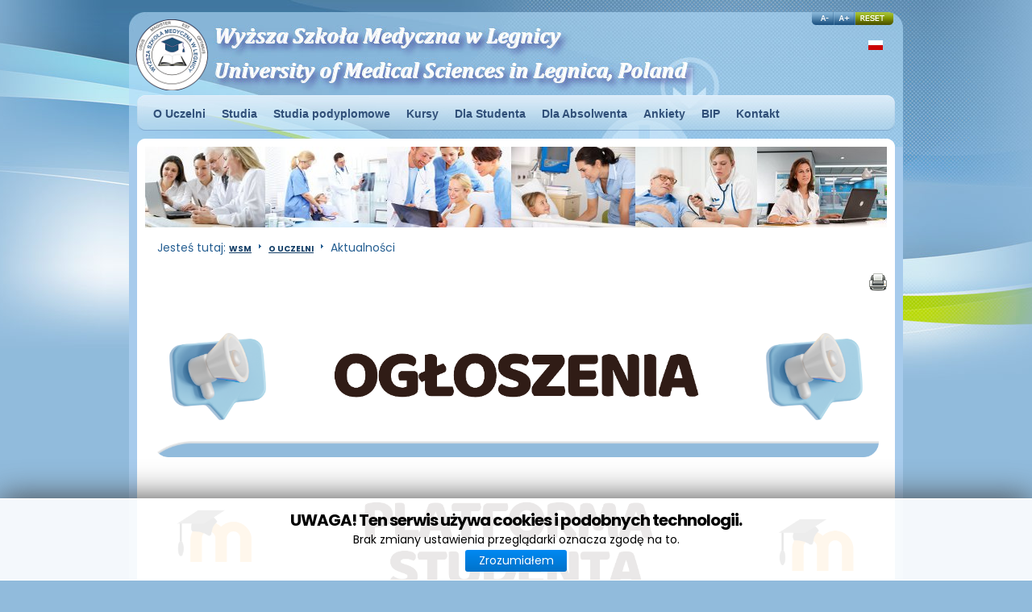

--- FILE ---
content_type: text/html; charset=utf-8
request_url: https://www.wsmlegnica.pl/index.php/pl/
body_size: 7650
content:
<!DOCTYPE html PUBLIC "-//W3C//DTD XHTML 1.0 Transitional//EN" 
"http://www.w3.org/TR/xhtml1/DTD/xhtml1-transitional.dtd">
<html xmlns="http://www.w3.org/1999/xhtml" xml:lang="pl-pl" lang="pl-pl" >
<head>
<script>window.dataLayer = window.dataLayer || [];</script>
<!-- Google Tag Manager JS V.1.0.2 from Tools for Joomla -->
<script>(function(w,d,s,l,i){w[l]=w[l]||[];w[l].push({'gtm.start':
new Date().getTime(),event:'gtm.js'});var f=d.getElementsByTagName(s)[0],
j=d.createElement(s),dl=l!='dataLayer'?'&l='+l:'';j.async=true;j.src=
'//www.googletagmanager.com/gtm.js?id='+i+dl;f.parentNode.insertBefore(j,f);
})(window,document,'script','dataLayer','GTM-W45B2QT');</script>
<!-- End Google Tag Manager JS -->
  <base href="https://www.wsmlegnica.pl/index.php/pl/" />
  <meta http-equiv="content-type" content="text/html; charset=utf-8" />
  <meta name="keywords" content="pielęgniarstwo, pielegniarstwo, podyplomowe, legnica, medyczna, Wyższa Szkoła Medyczna Legnica, WSM Legnica, studia medyczne Legnica, uczelnia medyczna w Legnicy, rekrutacja studia medyczne, studia pielęgniarstwo Legnica, kierunki medyczne Legnica, uczelnie wyższe Legnica, pielęgniarstwo studia licencjackie Legnica, fizjoterapia studia podyplomowe, kursy medyczne Legnica, studia podyplomowe medycyna, jak zostać pielęgniarką w Legnicy, rekrutacja na pielęgniarstwo WSM, jak wyglądają studia pielęgniarskie, praca po pielęgniarstwie, wymagania na studia medyczne, opłaty za studia WSM Legnica, akademiki Legnica dla studentów medycyny, uczelnia Legnica, studia medyczne w Legnicy, szkoła medyczna okolice Legnicy, kierunki studiów Legnica, aktualności WSM Legnica, konferencje medyczne Legnica, dni otwarte WSM Legnica, rekrutacja WSM Legnica 2025, komunikacja bez przemocy studia podyplomowe Legnica, NVC studia podyplomowe Legnica, szkolenia NVC dla profesjonalistów medycznych, komunikacja w medycynie studia podyplomowe, empatyczna komunikacja w ochronie zdrowia, rozwój osobisty w medycynie NVC, mediacje w opiece zdrowotnej studia, komunikacja z pacjentem studia podyplomowe, zarządzanie w pielęgniarstwie studia podyplomowe Legnica, zarządzanie placówką medyczną pielęgniarstwo, przywództwo w pielęgniarstwie studia, organizacja pracy pielęgniarek studia podyplomowe, prawo medyczne dla pielęgniarek podyplomowe, finanse w ochronie zdrowia pielęgniarstwo, studia dla kadry zarządzającej pielęgniarstwem, rozwój zawodowy pielęgniarek zarządzanie, kierownik pielęgniarek studia, zarządzanie zespołem pielęgniarskim, zarządzanie jakością w pielęgniarstwie, studia podyplomowe dla pielęgniarek Legnica, studia pielęgniarskie dolny śląsk, pielęgniarstwo dolnośląskie" />
  <meta name="author" content="Administrator - Dominik" />
  <meta name="description" content="Pielęgniarstwo II stopnia, studia podyplomowe. Zapisz się już dziś na studia magisterskie lub studia podyplomowe - Wyższa Szkoła Medyczna w Legnicy" />
  <meta name="generator" content="Joomla! - Open Source Content Management" />
  <title>Aktualności - Wyższa Szkoła Medyczna</title>
  <link href="/templates/corporateimpact2/favicon.ico" rel="shortcut icon" type="image/vnd.microsoft.icon" />
  <link rel="stylesheet" href="/plugins/content/jw_allvideos/jw_allvideos/tmpl/Framed/css/template.css?v=6.0.0" type="text/css" />
  <link rel="stylesheet" href="/plugins/system/jcemediabox/css/jcemediabox.min.css?87b1719bbcd27eb2ca97cda46db10a5e" type="text/css" />
  <link rel="stylesheet" href="/modules/mod_cookiesaccept/screen.css" type="text/css" />
  <link rel="stylesheet" href="/media/mod_languages/css/template.css" type="text/css" />
  <script src="/media/system/js/mootools-core.js" type="text/javascript"></script>
  <script src="/media/system/js/core.js" type="text/javascript"></script>
  <script src="/media/system/js/caption.js" type="text/javascript"></script>
  <script src="/plugins/content/jw_allvideos/jw_allvideos/includes/js/behaviour.js?v=6.0.0" type="text/javascript"></script>
  <script src="https://code.jquery.com/jquery-1.12.4.min.js" type="text/javascript"></script>
  <script src="/plugins/system/jcemediabox/js/jcemediabox.min.js?16feab5ace2aba14604ab9053f620055" type="text/javascript"></script>
  <script src="/media/system/js/mootools-more.js" type="text/javascript"></script>
  <script src="http://code.jquery.com/jquery-latest.min.js" type="text/javascript"></script>
  <script type="text/javascript">
window.addEvent('load', function() {
				new JCaption('img.caption');
			});jQuery.noConflict();jQuery(document).on("ready",function(){WFMediaBox.init({"base":"\/","theme":"shadow","mediafallback":0,"mediaselector":"audio,video","width":"","height":"","legacy":0,"lightbox":0,"shadowbox":0,"icons":1,"overlay":1,"overlayopacity":0.8,"overlaycolor":"#000000","fadespeed":500,"scalespeed":500,"hideobjects":0,"scrolling":"fixed","close":2,"labels":{"close":"Close","next":"Next","previous":"Previous","cancel":"Cancel","numbers_count":"{{current}} of {{total}}"}});});
  </script>

<link href="/templates/corporateimpact2/css/template_css.css" rel="stylesheet" type="text/css" media="all" />
<!--[if lte IE 6]>
<script defer type="text/javascript" src="/templates/corporateimpact2/js/pngfix.js"></script>
<link href="/templates/corporateimpact2/css/ie6.css" type="text/css" />
<![endif]-->
<!--[if lte IE 7]>
<script type="text/javascript">
iehover = function() {
  var sfEls = document.getElementById("menu").getElementsByTagName("li");
  for (var i=0; i<sfEls.length; i++) {
    sfEls[i].onmouseover=function() {
      this.className+=" iehover";
    }
    sfEls[i].onmouseout=function() {
      this.className=this.className.replace(new RegExp(" iehover\\b"), "");
    }
  }
}
if (window.attachEvent) window.attachEvent("onload", iehover);
</script>
<![endif]--> 
  
<!-- Kod dla ie - kolorowanie tabel, Rafał -->

<script type="text/javascript">
$('#wsm tbody tr:odd').css({'background':'#cacaca'});
$('#wsm tbody tr:even').css({'background':'#ffffff'});
</script>  
  
  
  

<script type="text/javascript" src="/templates/corporateimpact2/js/_class.noobSlide.packed.js"></script>
<script type="text/javascript">
window.addEvent('domready',function(){
  var hsNB = new noobSlide({
    box: $('boxnb'), 
    items: $$('#boxnb h3'), 
    size: 558,
    autoPlay: true, 
    addButtons: {previous: $('prevnb'), next: $('nextnb') }
  });
  hsNB.walk(0)
});
</script>

<style type="text/css">
#col-right { float: right; }
#col-left { float: left; }
</style>
  <meta name="facebook-domain-verification" content="h4gs73srifg99rq3m0lon1g9iiy7hq" />
<link rel="preconnect" href="https://fonts.googleapis.com">
<link rel="preconnect" href="https://fonts.gstatic.com" crossorigin>
<link href="https://fonts.googleapis.com/css2?family=Poppins:ital,wght@0,100;0,200;0,300;0,400;0,500;0,600;0,700;0,800;0,900;1,100;1,200;1,300;1,400;1,500;1,600;1,700;1,800;1,900&display=swap" rel="stylesheet">
<meta name="viewport" content="width=device-width, initial-scale=1.0">
</head>
<body class="f-default">
<!-- Google Tag Manager iframe V.1.0.2 from Tools for Joomla -->
<noscript><iframe src='//www.googletagmanager.com/ns.html?id=GTM-W45B2QT'
height='0' width='0' style='display:none;visibility:hidden'></iframe></noscript>
<!-- End Google Tag Manager iframe -->
<div class="background_1">
  
  <div id="top-wrapper">
    <div id="top">
      <div id="top-handler">
                              <h1><a href="/"> </a></h1>
                                    <h2> </h2>
                <a href="https://www.wsmlegnica.pl">
        <img src="/templates/corporateimpact2/images/logo.png" id="logo" alt="logo WSM" title=" " border="0" />
        </a>
        
                <div id="f_tools">
          <div id="buttons">
            <a href="/index.php/pl/?fontstyle=f-larger" title="Increase Size" id="plus"><img src="/templates/corporateimpact2/images/fonttools_big.gif" alt="Increase Size" title="Zwiększ czcionkę" border="0"/></a>
            <a href="/index.php/pl/?fontstyle=f-smaller" title="Decrease size" id="minus"><img src="/templates/corporateimpact2/images/fonttools_small.gif" alt="Decrease Size" title="Zmniejsz czcionkę" border="0" /></a>
            <a href="/index.php/pl/?fontstyle=f-default" title="Reset font to default" id="reset"><img src="/templates/corporateimpact2/images/fonttools_reset.gif" alt="Reset font to default" title="Resetuj rozmiar czcionki" border="0" /></a>
          </div>
        </div>
        
                <div id="search"><div class="mod-languages">

	<ul class="lang-inline">
						<li class="lang-active" dir="ltr">
			<a href="/index.php/pl/">
							<img src="/media/mod_languages/images/pl.gif" alt="pl" title="pl" />						</a>
			</li>
				</ul>

</div>
</div>
              </div>
            <div id="menu">
        <!--googleoff: all-->
<div id="ca_banner" 
    style="bottom:0px;
            ">
    <h2 style="
		">UWAGA! Ten serwis używa cookies i podobnych technologii.</h2> 
    <p style="
				">Brak zmiany ustawienia przeglądarki oznacza zgodę na to.                </p>
    <div class="accept" style="">Zrozumiałem</div>
</div>


<script type="text/javascript">
    jQuery(document).ready(function () { 
	
	function setCookie(c_name,value,exdays)
	{
		var exdate=new Date();
		exdate.setDate(exdate.getDate() + exdays);
		var c_value=escape(value) + ((exdays==null) ? "" : "; expires="+exdate.toUTCString()) + "; path=/";
		document.cookie=c_name + "=" + c_value;
	}
	
	function readCookie(name) {
		var nameEQ = name + "=";
		var ca = document.cookie.split(';');
		for(var i=0;i < ca.length;i++) {
			var c = ca[i];
			while (c.charAt(0)==' ') c = c.substring(1,c.length);
			if (c.indexOf(nameEQ) == 0) return c.substring(nameEQ.length,c.length);
			}
		return null;
	}
    
	var $ca_banner = jQuery('#ca_banner');
    var $ca_infoplus = jQuery('.infoplus.info_modal');
    var $ca_info = jQuery('#ca_info');
    var $ca_info_close = jQuery('.ca_info_close');
    var $ca_infoaccept = jQuery('.accept');
    
	var cookieaccept = readCookie('cookieaccept');
	if(!(cookieaccept == "yes")){
	
		$ca_banner.delay(1000).slideDown('fast'); 
        $ca_infoplus.click(function(){
            $ca_info.fadeIn("fast");
        });
        $ca_info_close.click(function(){
            $ca_info.fadeOut("slow");
        });
        $ca_infoaccept.click(function(){
			setCookie("cookieaccept","yes",365);
            jQuery.post('https://www.wsmlegnica.pl/index.php/pl/', 'set_cookie=1', function(){});
            $ca_banner.slideUp('slow');
            $ca_info.fadeOut("slow");
        });
       } 
    });
</script>
<!--googleon: all-->

<ul class="menu-nav" id="nav">
<li class="item-159 active deeper parent"><a href="#" ><span>O Uczelni</span></a><ul><li class="item-164 current active"><a href="/index.php/pl/" ><span>Aktualności</span></a></li><li class="item-247"><a href="/index.php/pl/o-uczelni/misja-uczelni" ><span>Misja Uczelni</span></a></li><li class="item-248"><a href="/index.php/pl/o-uczelni/historia-uczelni" ><span>Historia Uczelni</span></a></li><li class="item-249"><a href="/index.php/pl/o-uczelni/wladze-uczelni" ><span>Władze Uczelni</span></a></li><li class="item-436"><a href="/index.php/pl/o-uczelni/wladze-wydzialu" ><span>Władze Wydziału</span></a></li><li class="item-251"><a href="/index.php/pl/o-uczelni/akredytacje-pozwolenia" ><span>Akredytacje - Pozwolenia</span></a></li><li class="item-252"><a href="/index.php/pl/o-uczelni/wew-syst-zapewniania-jakosci" ><span>Wewnętrzny System Zapewniania Jakości</span></a></li><li class="item-437"><a href="/images/pliki/uczelnia/schemat organizacyjny WSM w Legnicy.docx" target="_blank" ><span>Struktura organizacyjna Uczelni</span></a></li><li class="item-438"><a href="/images/pliki/uczelnia/schemat zarządzania wydziałem pielęgniarstwa.doc" target="_blank" ><span>Schemat zarządzania Wydziałem</span></a></li><li class="item-253"><a href="/index.php/pl/o-uczelni/zarzadzenia-kanclerza" ><span>Zarządzenia Kanclerza</span></a></li><li class="item-441"><a href="/index.php/pl/o-uczelni/zarzadzenia-rektora" ><span>Zarządzenia Rektora</span></a></li><li class="item-442"><a href="/index.php/pl/o-uczelni/uchwaly-senatu" ><span>Uchwały Senatu</span></a></li><li class="item-463"><a href="/index.php/pl/o-uczelni/medale-marii-sklodowskiej-curie" ><span>Medale Marii Skłodowskiej-Curie</span></a></li><li class="item-254"><a href="/index.php/pl/o-uczelni/ciekawe-strony" ><span>Ciekawe strony</span></a></li><li class="item-255 deeper parent"><a href="#" ><span>Publikacje</span></a><ul><li class="item-256 deeper parent"><a href="/" ><span>Acta Scholae Superioris Medicinae Legn.</span></a><ul><li class="item-257"><a href="/index.php/pl/o-uczelni/publikacje/acta-scholae/acta-czasopismo" ><span>Czasopismo</span></a></li><li class="item-258"><a href="/index.php/pl/o-uczelni/publikacje/acta-scholae/acta-scholae-informacje" ><span>Informacje</span></a></li></ul></li><li class="item-259"><a href="/index.php/pl/o-uczelni/publikacje/publikacje-inne" ><span>Inne</span></a></li></ul></li><li class="item-260 deeper parent"><a href="/index.php/pl/o-uczelni/konferencje" ><span>Konferencje</span></a><ul><li class="item-261"><a href="/index.php/pl/o-uczelni/konferencje/galeria-zdjec" ><span>Konferencja - galeria zdjęć</span></a></li></ul></li><li class="item-446"><a href="/index.php/pl/o-uczelni/pracownie-galeria" ><span>Galeria zdjęć</span></a></li><li class="item-262"><a href="/index.php/pl/o-uczelni/projekty-ue" ><span>Projekty UE</span></a></li><li class="item-263"><a href="/index.php/pl/o-uczelni/regulamin-studiow" ><span>Regulamin studiów</span></a></li><li class="item-265"><a href="/index.php/pl/o-uczelni/regulamin-wlasnosci-intelektualnej" ><span>Regulamin własności intelektualnej</span></a></li><li class="item-316"><a href="/index.php/pl/o-uczelni/raporty-roczne" ><span>Raporty roczne</span></a></li><li class="item-344"><a href="/index.php/pl/o-uczelni/biuletyn-informacji-publicznej" ><span>Biuletyn Informacji Publicznej</span></a></li><li class="item-459"><a href="/index.php/pl/o-uczelni/centrum-symulacji-medycznej" ><span>Centrum Symulacji Medycznej</span></a></li></ul></li><li class="item-166 deeper parent"><a href="#" ><span>Studia</span></a><ul><li class="item-167"><a href="/index.php/pl/pielegniarstwo/studia-magisterskie" ><span>Pielęgniarstwo - studia II stopnia</span></a></li></ul></li><li class="item-173 deeper parent"><a href="#" ><span>Studia podyplomowe</span></a><ul><li class="item-343"><a href="/index.php/pl/studia-podyplomowe/zarzadzanie-w-ochronie-zdrowia" ><span>Zarządzanie w ochronie zdrowia</span></a></li><li class="item-297"><a href="/index.php/pl/studia-podyplomowe/geriatria-i-opieka-senioralna" ><span>Geriatria i opieka senioralna</span></a></li><li class="item-440"><a href="/index.php/pl/studia-podyplomowe/zarzadzanie-w-ochronie-zdrowia-2" ><span>RODO w ochronie zdrowia</span></a></li><li class="item-447"><a href="/index.php/pl/studia-podyplomowe/asystent-medyczny" ><span>Asystent medyczny</span></a></li><li class="item-444"><a href="/index.php/pl/studia-podyplomowe/specjalista-ds-zarzadzania-rehabilitacja" ><span>Specjalista ds. zarządzania rehabilitacją</span></a></li><li class="item-350"><a href="/index.php/pl/studia-podyplomowe/zarzadzanie-bhp-2-semetralne" ><span>Zarządzanie BHP - 2 semestralne</span></a></li><li class="item-349"><a href="/index.php/pl/studia-podyplomowe/zarzadzanie-bhp-3-semetralne" ><span>Zarządzanie BHP - 3 semestralne</span></a></li><li class="item-356"><a href="/index.php/pl/studia-podyplomowe/zarzadzanie-oswiata" ><span>Zarządzanie oświatą</span></a></li></ul></li><li class="item-177 deeper parent"><a href="#" ><span>Kursy</span></a><ul><li class="item-434"><a href="http://www.wsmlegnica.pl/index.php/pl/dla-studenta/ogloszenia/36-dla-studenta/ogloszenia/pielegniarstwo-magisterskie/940-ogloszenie-testowe" ><span>Kształcenie podyplomowe dla pielęgniarek</span></a></li><li class="item-202 deeper parent"><a href="#" ><span>Kursy pierwszej pomocy</span></a><ul><li class="item-203"><a href="/index.php/pl/kursy/kursy-pierwszej-pomocy/kurs-kwalifikowana-pierwsza-pomoc" ><span>Kwalifikowana Pierwsza Pomoc (66 h)</span></a></li><li class="item-204"><a href="/index.php/pl/kursy/kursy-pierwszej-pomocy/egzmian-kpp" ><span>Egzamin Kwalifikowanej Pierwszej Pomocy</span></a></li><li class="item-205"><a href="/index.php/pl/kursy/kursy-pierwszej-pomocy/pierwsza-pomoc" ><span>Pierwsza pomoc (8 h)</span></a></li><li class="item-206"><a href="/index.php/pl/kursy/kursy-pierwszej-pomocy/pierwsza-pomoc-dla-nauczyciel" ><span>Pierwsza pomoc dla nauczycieli (30 h)</span></a></li></ul></li><li class="item-462"><a href="/index.php/pl/kursy/kurs-nvc-dla-pracownikow-ochrony-zdrowia" ><span>NVC: Kurs dla pracowników ochrony zdrowia</span></a></li><li class="item-465"><a href="/index.php/pl/kursy/nvc-praktyka-wspolczucia" ><span>NVC: Praktyka współczucia</span></a></li><li class="item-460"><a href="/index.php/pl/kursy/kurs-nvc-komunikacja-empatyczna-sluzaca-wspolpracy" ><span>NVC: Komunikacja empatyczna służąca współpracy</span></a></li><li class="item-466"><a href="/index.php/pl/kursy/nvc-dla-zycia-i-pracy-jak-pozostac-w-kontakcie-w-konflikcie" ><span>NVC: Jak pozostać w kontakcie w konflikcie</span></a></li></ul></li><li class="item-178 deeper parent"><a href="#" ><span>Dla Studenta</span></a><ul><li class="item-223"><a href="/index.php/pl/dla-studenta/ogloszenia" ><span>Ogłoszenia</span></a></li><li class="item-430"><a href="https://wyzszaszkolamedycznalegnica.moodlecloud.com/" target="_blank" ><span>Platforma Studenta (Moodle)</span></a></li><li class="item-229"><a href="/index.php/pl/dla-studenta/praktyki" ><span>Praktyki - pielęgniarstwo II stopnia</span></a></li><li class="item-237 deeper parent"><a href="#" ><span>Prace dyplomowe i zaliczeniowe</span></a><ul><li class="item-240"><a href="/index.php/pl/dla-studenta/prace-dyplomowe-i-zaliczeniowe/praca-magisterska" ><span>Praca magisterska</span></a></li><li class="item-241"><a href="/index.php/pl/dla-studenta/prace-dyplomowe-i-zaliczeniowe/prace-zaliczeniowe-samoksztalcenie" ><span>Prace zaliczeniowe - samokształcenie</span></a></li></ul></li><li class="item-234"><a href="/index.php/pl/dla-studenta/stypendia" ><span>Stypendia i zapomogi</span></a></li><li class="item-228"><a href="/index.php/pl/dla-studenta/harmonogram-zajec-semestr-zimowy" ><span>Harmonogram zajęć</span></a></li><li class="item-439"><a href="/index.php/pl/dla-studenta/pelnomocnik-studentow-niepelnosprawnych" target="_blank" ><span>Pełnomocnik ds.studentów niepełnosprawnych</span></a></li><li class="item-451"><a href="/index.php/pl/dla-studenta/konferencje-zewnetrzne" ><span>Konferencje/szkolenia/kursy zewnętrzne</span></a></li><li class="item-235"><a href="https://wsmlegnica.pl/biblioteka/index.php" ><span>Centrum Informacyjno-Biblioteczne</span></a></li><li class="item-445"><a href="https://wyzszaszkolamedycznalegnica.moodle.school/course/view.php?id=143" target="_blank" ><span>Pomoc techniczna Informatyka</span></a></li><li class="item-245"><a href="/index.php/pl/dla-studenta/kodeks-etyki-studenta-wsm" ><span>Kodeks Etyki Studenta WSM</span></a></li><li class="item-346 deeper parent"><a href="#" ><span>Studenckie Koła Naukowe</span></a><ul><li class="item-347"><a href="/index.php/pl/dla-studenta/2019-02-08-14-20-26/studenckie-kolo-naukowe-pielegniarka-edukator" ><span>SKN Pielęgniarka–Edukator</span></a></li><li class="item-348"><a href="/index.php/pl/dla-studenta/2019-02-08-14-20-26/skn-medycyny-ratunkowej" ><span>SKN Medycyny Ratunkowej</span></a></li></ul></li><li class="item-293 deeper parent"><a href="#" ><span>Umowy z bibliotekami</span></a><ul><li class="item-236"><a href="/index.php/pl/dla-studenta/biblioteki/porozumienie-z-glowna-biblioteka-lekarska" ><span>Porozumienie z Główną Biblioteką Lekarską</span></a></li><li class="item-294"><a href="/index.php/pl/dla-studenta/biblioteki/epnp" ><span>ePNP</span></a></li></ul></li><li class="item-336"><a href="/index.php/pl/dla-studenta/nocleg-dla-studentow" ><span>Nocleg dla studentów</span></a></li><li class="item-435"><a href="http://www.wsmlegnica.pl/index.php/pl/dla-studenta/ogloszenia/36-dla-studenta/ogloszenia/pielegniarstwo-magisterskie/943-komisja-bioetyczna" ><span>Komisja Bioetyczna</span></a></li><li class="item-243"><a href="/index.php/pl/dla-studenta/wzory-podan" ><span>Wzory podań</span></a></li></ul></li><li class="item-322 deeper parent"><a href="#" ><span>Dla Absolwenta</span></a><ul><li class="item-323"><a href="/index.php/pl/dla-absolwentow/biuro-karier" ><span>Biuro karier</span></a></li></ul></li><li class="item-290 deeper parent"><a href="#" ><span>Ankiety</span></a><ul><li class="item-318"><a href="https://wyzszaszkolamedycznalegnica.moodlecloud.com/course/view.php?id=174" target="_blank" ><span>Ankiety dla studentów i absolwentów WSM</span></a></li><li class="item-342"><a href="/index.php/pl/ankiety/ankieta-dla-pracodawcow" ><span>Ankieta dla pracodawców</span></a></li></ul></li><li class="item-345"><a href="/index.php/pl/bip" ><span>BIP</span></a></li><li class="item-448"><a href="/index.php/pl/kontakt" ><span>Kontakt</span></a></li></ul>

      </div>
          </div>

  </div>
  
  <div id="content_background">
  
    <div id="site_wrapper">
      
              <div id="slideshow">
          <div class="mask1">
            <div id="boxnb">
              <div>
                <h3> </h3>               </div>
              <div>
                <h3> </h3>               </div>
              <div>
                <h3> </h3>               </div>
              <div>
                <h3> </h3>               </div>
            </div>
          </div>
          <p class="buttons">
            <span id="nextnb">&nbsp;</span>
            <span id="prevnb">&nbsp;</span>
          </p>
        </div>
          
      <div id="main-cols">
              <div id="col-wide">
      
          
                    <div id="newsflash">
            <div class="nfrt">
              <div class="nfrb">
                <div class="nflb">
                  		<div class="moduletable">
					
<div class="breadcrumbs">
<span class="showHere">Jesteś tutaj: </span><a href="/index.php/pl/" class="pathway">WSM</a> <img src="/templates/corporateimpact2/images/system/arrow.png" alt=""  /> <a href="#" class="pathway">O Uczelni</a> <img src="/templates/corporateimpact2/images/system/arrow.png" alt=""  /> <span>Aktualności</span></div>
		</div>
	
                </div>
              </div>
            </div>
          </div>
                    
                    <div id="main-body-bg-wide">
                      
            <div id="jcom-content">
<div id="system-message-container">
</div>
<div id="page">


<div class="content-header">



		<ul class="actions">
										<li class="print-icon">
						<a href="/index.php/pl/o-uczelni/aktualnosci?tmpl=component&amp;print=1&amp;page=" title="Drukuj" onclick="window.open(this.href,'win2','status=no,toolbar=no,scrollbars=yes,titlebar=no,menubar=no,resizable=yes,width=640,height=480,directories=no,location=no'); return false;" rel="nofollow"><img src="/templates/corporateimpact2/images/system/printButton.png" alt="Drukuj"  /></a>				</li>
				
												</ul>


	
		
		
<div class="both"><!-- --></div>
</div>

<div class="main-content-item">





<p><a href="https://www.wsmlegnica.pl/index.php/pl/dla-studenta/ogloszenia" target="_blank" rel="noopener"><img style="display: block; margin-left: auto; margin-right: auto;" src="/images/obrazy_glowna/wsm_ogloszenia3.png" alt="ogloszenia wsm" width="900" height="200" /></a></p>
<p><a href="https://wyzszaszkolamedycznalegnica.moodle.school/login/index.php" target="_blank" rel="noopener"><img style="display: block; margin-left: auto; margin-right: auto;" src="/images/obrazy_glowna/wsm_platforma3.png" alt="moodle wsm" width="900" height="200" /></a></p>
<p><a href="https://www.wsmlegnica.pl/index.php/pl/o-uczelni/centrum-symulacji-medycznej" target="_blank" rel="noopener"><img style="display: block; margin-left: auto; margin-right: auto;" src="/images/obrazy_glowna/wsm_csm3.png" alt="centrum ksztalcenia wsm" width="900" height="200" /></a></p>
<!--<p>
	<a href="https://www.wsmlegnica.pl/index.php/pl/pielegniarstwo/studia-magisterskie" target="_blank" rel="noopener"><img style="display: block; margin-left: auto; margin-right: auto;" src="/images/obrazy_glowna/rekrutacja2025a4.png" alt="rekrutacja magister pielegniarstwa wsm" width="900" height="280" /></a>
</p>
<p>
	<a href="https://www.wsmlegnica.pl/index.php/pl/studia-podyplomowe/zarzadzanie-w-ochronie-zdrowia" target="_blank" rel="noopener"><img style="display: block; margin-left: auto; margin-right: auto;" src="/images/obrazy_glowna/zwoz2025xx.png" alt="rekrutacja zarzadzanie w ochronie zdrowia wsm" width="900" height="240" /></a>
</p>
<p>
	<a href="https://www.wsmlegnica.pl/index.php/pl/studia-podyplomowe/komunikacja-empatyczna-ktora-uczy-wspolpracy" target="_blank" rel="noopener"><img style="display: block; margin-left: auto; margin-right: auto; border-radius: 20px;" src="/images/obrazy_glowna/studia_NVC_2.png" alt="rekrutacja nvc wsm" width="900" height="" /></a>
</p>
<hr />-->
<p>&nbsp;</p>
<p>

<!-- JoomlaWorks "AllVideos" Plugin (v6.0.0) starts here -->

<div class="avPlayerWrapper avVideo">
    <div style="width:850px;" class="avPlayerContainer">
        <div id="AVPlayerID_0_fc73450ed87fbb5006edbbb7671c5a26" class="avPlayerBlock">
            <iframe src="https://www.youtube.com/embed/T4XMKYnBDhc?rel=0&amp;fs=1&amp;wmode=transparent&amp;mute=1" width="850" height="550" allow="autoplay; fullscreen; encrypted-media" allowfullscreen="true" frameborder="0" scrolling="no" title="JoomlaWorks AllVideos Player"></iframe>        </div>
            </div>
</div>

<!-- JoomlaWorks "AllVideos" Plugin (v6.0.0) ends here -->

</p>


<div class="both"><!-- --></div>
	
</div>

</div>
</div>
            
          </div>
          
                    
          
          <div class="both"><!-- --></div>
          
        </div>
                <div class="both"><!-- --></div>
      </div>
      
    </div>
    
  
  </div>
  
  <div id="foo">
    <div id="footer">
      <div id="foo-text">
        Copyright © <a href="mailto: admin@wsmlegnica.pl">Wyższa Szkoła Medyczna w Legnicy 2013-2025</a> <br />
      </div>
    </div>
  </div>
  
</div>




<script>
		jQuery(window).ready(function() {
			jQuery('.teacher_link').click(function() {
				var i = jQuery(this).attr('href');
				var rel = jQuery(this).attr('rel');
				
				var offsetExtra = 0;

				if (jQuery(window).width() <= 768) { 
				  offsetExtra = 350; 
				}

				jQuery(i).trigger('click');
				
				 var target = jQuery('#'+rel); 
				var targetOffset = jQuery(target).offset().top; 

					// Animate scrolling
					jQuery('html, body').animate({
					  scrollTop: targetOffset+offsetExtra
					}, 1000); 
					
				return false;
			});
		});
		</script>
		
		

</body>
</html>

--- FILE ---
content_type: text/css
request_url: https://www.wsmlegnica.pl/plugins/content/jw_allvideos/jw_allvideos/tmpl/Framed/css/template.css?v=6.0.0
body_size: 389
content:
/**
 * @version    6.0.0
 * @package    AllVideos (plugin)
 * @author     JoomlaWorks - https://www.joomlaworks.net
 * @copyright  Copyright (c) 2006 - 2020 JoomlaWorks Ltd. All rights reserved.
 * @license    GNU/GPL license: https://www.gnu.org/copyleft/gpl.html
 */

/* General */
.avPlayerWrapper div,
.avPlayerWrapper iframe,
.avPlayerWrapper video,
.avPlayerWrapper audio {outline:0;}

.avDownloadLink {}
.avDownloadLink a,
.avDownloadLink a:link {display:block;background:#eee;padding:10px;text-align:center;font-weight:bold;font-size:12px;color:#999;text-decoration:none;}
.avDownloadLink a:hover {background:#ddd;color:#666;text-decoration:none;}

.avPlayerBlockDisabled {width:auto;height:auto;padding:20px;}
a.avDeprecated,
a.avDeprecated:link {display:block;background:#eee;padding:20px;text-align:center;font-weight:bold;font-size:16px;color:#999;text-decoration:none;}
a.avDeprecated:hover {background:#ddd;color:#666;text-decoration:none;}

/* Framed Layout */
.avPlayerWrapper {display:block;padding:0;margin:0 auto;clear:both;}
.avPlayerWrapper .avPlayerContainer {display:block;padding:0;margin:0 auto;}
.avPlayerWrapper.avVideo .avPlayerContainer {padding:16px 20px 14px;border-radius:4px;background:url(../images/allvideos_v4_bg_1000x550.jpg) repeat 50% 50%;}
.avPlayerWrapper .avPlayerContainer .avPlayerBlock {display:block;padding:0;margin:0;line-height:normal;text-align:center;}
.avPlayerWrapper .avPlayerContainer .avPlayerBlock video {background:#000;}
.avPlayerWrapper .avPlayerContainer .avPlayerBlock audio {background-color:#000;background-repeat:no-repeat;background-position:50% 50%;background-size:cover;padding:10px;}


--- FILE ---
content_type: text/css
request_url: https://www.wsmlegnica.pl/templates/corporateimpact2/css/template_css.css
body_size: 6741
content:
/* *********************** GENERAL SETTINGS     *********************** */
body {
  font-family: Poppins, sans-serif;
  color: #020D68;
  /*color: #4a5d71;*/
  background: #91bbdc;
  margin: 0px;
  padding: 0px;
  line-height: 1.5;
  height: 100%;
}

html {
  padding: 0px;
  margin: 0px;
  height: 100%;
}

body.f-smaller {
  font-size: 12px;
}

body, body.default {
  font-size: 14px;
}

body.f-larger {
  font-size: 18px;
}
body.published {
  background: #AADDFF;
}

body.mceContentBody {
  background: white;
}

body.contentpane {
  padding: 15px;
  background: #ffffff;
}
table.category {
width: 100% !important;
}

/*tabele Rafał*/
table.wsm {
width: 100%;
border-style: groove;
    border-width: 1px;
    border-color: #f5f5f5;
   border-collapse: collapse;
  padding: 5px;
}
/*
table.wsm tbody tr:nth-child(odd) {background:#EEF6F9;}
table.wsm tbody tr:nth-child(even) {background:#BCDBEF;}  
*/

table.wsm tbody tr:nth-child(odd) {background:#fff;}
table.wsm tbody tr:nth-child(even) {background:#fff;} 
/*table.wsm tbody tr:nth-child(even) {background-image: url("/images/tlo_tabela1.jpg");}*/

table.wsm tbody tr:hover {background: #F0FBFF;}

table.wsm tbody td {
  border-style: groove;
    border-width: 1px;
  border-color: #f5f5f5;
 border-collapse: collapse;
padding: 5px;
line-height: 1.8; /* dodana interlinia */
}

table.wsm thead tr {
  background-image: url("/images/tab_header3.jpg");
}
table.wsm thead td {
text-align: center;
  color: #020D68;
  font-size: 1.4em;
  padding: 5px;
  line-height: 1.8; /* dodana interlinia */
}
/*koniec tabel*/


/* CSS global reset for all browsers  */
* { padding: 0px; margin: 0px; }
/*  Global Formatting */
h1 {font: normal 24px Poppins, Arial, Helvetica, sans-serif; letter-spacing: -1px; line-height: 30px; }
h2 {font: normal 20px Poppins, Arial, Helvetica, sans-serif; letter-spacing: -1px; text-transform: none; line-height: 26px; margin: 0px}
h3 {font: normal 18px Poppins, Arial, Helvetica, sans-serif; letter-spacing: 0px; line-height: 24px; text-transform: none;}
h4 {font: bold 14px Poppins, Arial, Helvetica, sans-serif; line-height: 19px; text-transform: none; }
h5 {font: bold 12px Poppins, Arial, Helvetica, sans-serif; line-height: 18px; text-transform: none; }
h6 {font: bold 11px Poppins, Arial, Helvetica, sans-serif; line-height: 17px; text-transform: none;}
table a {color: #366692;}
a {color: #255D8F;}
/*było color: #d86600*/
a:hover {color: black; text-decoration: none;}
/*było: #bc0000*/
a.image, a.image:hover, a img  {border:0;}

/*Zmiany Rafał było:
#jcom-content ul, .newsflash ul {
  list-style: none;
}*/

.newsflash ul {
  list-style: none;
 
}

#jcom-content ul
{
 list-style-type: disc;
 list-style-position: outside; 
 padding-left: 20px;
}

#jcom-content ul.newsitems
{
padding-left: 5px;  
}

#jcom-content ul li, .newsflash ul li {
  padding: 4px 0px 4px 30px;
  background: transparent /*url(../images/checkbox.gif) no-repeat 0 4px*/;
}

#jcom-content ol, .newsflash ol {
  padding: 5px 25px;
}

fieldset {
  width: 95%;
  padding: 10px 5px 5px 5px;
  margin: 10px 0px 0px 0px;
  border: 0;
}

.both {
  clear: both;
  font-size: 1px !important;
  height: 1px !important;
  line-height: 1px !important;
  overflow: hidden;
}

input, select, label {
  vertical-align: middle;
}

p {
  padding: 5px 0px;
}

.image-left, .jicons-icons {
  float:left;
  margin:0 15px 5px 0;
}

.image-right {
  float:right;
  margin:0 0 5px 15px
}

.panel h3 {
  background: #f5f5f5;
  padding: 5px 10px !important;
  border-bottom: 1px solid #ffffff;
  font-size: 140% !important; 
}

.panel h3 a {
  text-decoration: none;
}

div.jicons-icons img {
  margin-top: 10px;
}

.pane-slider {
  padding: 7px;
}

/* *********************** END GENERAL SETTINGS *********************** */

.background_1 {
  background: transparent url(../images/background_1.jpg) no-repeat top center;
  width: 100%;
  height: 100%;
}

#content_background {
  width: 960px;
/* było width: 960px;*/
  margin: 0px auto;
  padding: 0;
  background: transparent url(../images/content-bg.gif) repeat-y top center;
}

#top-navigation {
  position: relative;
  width: 960px;
/* było width: 960px;*/
  height: 20px;
  margin: 0px auto;
  background: transparent url(../images/top-navigation_bg.jpg) no-repeat 0 0;
}

#site_wrapper {
  width: 920px;
/* było width: 920px;*/
  padding: 10px 20px 0px 20px;
/*było  padding: 10px 20px 0px 20px;*/
  text-align: left;
  margin: 0px auto;
  background: transparent url(../images/content-top-bg.gif) no-repeat top center;
}

#top #search {
  position: absolute;
  top: 35px;
  right: 20px;
  width: 235px;
  text-align: right !important;
  height: 43px;
  padding-left: 30px;
}

#search form {
  text-align: right !important;
}

#top #f_tools {
  position: absolute;
  top: 0px;
  right: 12px;
}

#f_tools a, #f_tools a img {
  text-decoration: none;
  font-size: 10px;
  padding: 0px;
  margin: 0px;
  border: 0px;
  line-height: 5px;
}

#buttons {
  position: relative;
  height: 16px;
  width: 101px;
}

#buttons #plus {
  position: absolute;
  top: 0px;
  left: 28px;
}

#buttons #minus {
  position: absolute;
  top: 0px;
  left: 0px;
}

#buttons #reset {
  position: absolute;
  top: 0px;
  left: 54px;
}

#buttons strong {
  position: absolute;
  left: 30px;
  top: 4px;
  font: bold 10px Arial, Helvetica, sans-serif;
  line-height: 11px;
  color: #cccccc;
}

#top-wrapper {
  padding: 15px 0px 0px 0px;
  margin: 0px auto;
  width: 960px;
/* było width: 960px;*/
}

#designedby {
  position: absolute;
  top: 0px;
  right: 0px;
  float: right;
}

#designedby img {
  width: 96px;
  height: 97px;
}

#top { 
  width: 960px;
/* było width: 960px;*/
  height: 157px;
  background: transparent url(../images/top-bg.jpg) no-repeat 0 0;

} 

#top-handler {
  position: relative;
  width: 960px;
/* było width: 960px;*/
  height: 103px;
}

#top-handler h1 {
  font: italic normal bold 20px/22px Arial, Helvetica, sans-serif;
  color: #ffffff;
  letter-spacing: -1px;
  text-transform: none;
  white-space: nowrap;
  position: absolute;
  top: 20px;
  left: 68px;
}

#top-handler h1 a {
  margin-left: 40px;
  text-decoration: none;
  color: #ffffff;
  font-size: 26px;
}

#top-handler h2 {
  position: absolute;
  top: 60px;
  left: 110px;
  color: #ffffff;
  letter-spacing: 0px;
  /*text-transform: uppercase;*/
  line-height: 11px;
  font: normal 20px Arial, Helvetica, sans-serif;
  padding: 0px;
  margin: 0px;
}

#top-handler #logo {
  position: absolute;
  top: 8px;
  left: 8px;
  margin-right: 15px;
}

#banner {
  text-align: center;
  padding: 18px ;
}

.separator {
  background: transparent url(../images/dots.gif) repeat-x top left;
  margin-top: 10px;
  height: 2px;
  font-size: 1px;
  line-height: 1px;
}

#top #menu {
  width: 940px;
/* było width: 940px;*/
  height: 44px;
  margin-left: 10px;
  margin-bottom: 10px;
  background: transparent url(../images/top-menu-bg.jpg) no-repeat 0 0;
}

#menu ul.menu-nav {
  list-style: none; 
  text-align: left; 
  padding: 11px 0px 0px 10px;
  display: inline;
  margin: 0px;
  float: left;
}

#menu ul.menu-nav li {
  float: left;
  font: bold 14px Arial, Helvetica, sans-serif;
  padding: 0px 0px 0px 0px;
}

#menu ul.menu-nav li a {
  color: #304f78;
  text-decoration: none;
  display: block;
}

#menu ul.menu-nav li a span {
  display: block;
  padding: 3px 10px 14px 10px;

}

#menu ul.menu-nav li a:hover {
  background: transparent url(../images/top-menu-left-tab.gif) no-repeat 0 0 !important;
  color: #ffffff;
}

#menu ul.menu-nav li a:hover span {
  padding: 3px 10px 14px 10px;
  background: transparent url(../images/top-menu-right-tab.gif) no-repeat top right;
}

#menu ul.menu-nav li ul, #menu ul.menu-nav li ul li ul {background-color: #DBEBF8; width: 310px;} /*szerokość menu rozwijanego*/

#menu ul.menu-nav li li a {
  color: #000000; 
  font-size: 12px; 
  font-weight: bold;
  width: 290px;
}
/*było: #265F92*/

#menu ul.menu-nav li ul, #menu ul.menu-nav li ul li ul {
  background-color: #DBEBF8;
  border-top: 0;
  border-bottom: 1px solid #80A7CE;
  border-left: 1px solid #80A7CE;
  border-right: 1px solid #80A7CE;
}

#menu ul.menu-nav li ul li ul {
  border-top: 1px solid #80A7CE;
}

#menu ul.menu-nav ul a, #menu ul.menu-nav ul ul a {  border-bottom: 1px solid #BFDAEB;}
#menu ul.menu-nav ul a:hover, #menu ul.menu-nav ul ul a:hover {background-color: #265F92 !important; color: #ffffff;}  

#menu ul.menu-nav li li a span, #menu ul.menu-nav li li a:hover span {
  padding: 0px;
  display: inline;
}

.menu-nav {
  list-style: none;
  padding: 0;
  height: 20px;
  margin: 0;
  position: relative;
  z-index: 10001;
  display: inline;
  font: normal 12px Arial, Helvetica, sans-serif;
}

.menu-nav li {
  position: relative;
  margin: 0;
  padding: 0;  
  list-style: none;
  background: none;
  z-index: 10001;
}

.menu-nav a {
  text-decoration: none;
  display: block;
  cursor: pointer;
  line-height: 18px;
}

#menu ul.menu-nav li a:hover, #menu ul.menu-nav li#current a { background-position: 0 0; }
#menu ul.menu-nav ul li a:hover, #menu ul.menu-nav ul li span, #menu ul.menu-nav ul li#current a, #menu ul.menu-nav ul .active a { background-image: none !important; }

.menu-nav li {
  float: left;
  padding: 0;
  background: none;
  z-index: 10001;
}

.menu-nav li li a {
  font-weight: normal;
  padding: 0 10px;
  height: 30px;
  line-height: 30px;
  text-indent: 0px;
  text-align: left;
  width: 290px !important;
  z-index: 10001;
}

.menu-nav ul a,
.menu-nav ul ul a {
  display: block;
  text-decoration: none;
  padding: 0 10px;
  width: 290px !important;
  /*było 170-270 px*/
  z-index: 10001;
}

.menu-nav li li,
.menu-nav li li li {
  padding: 0px;
  float: left;
  clear: left;
  white-space: nowrap;
  width: 290px;
  /*było 190px-290*/
  margin: 0;
}

.menu-nav li:hover,
.menu-nav li.iehover {
  left: 0;
}

.menu-nav ul a:hover,
.menu-nav ul ul a:hover {
  height: 30px;
  line-height: 30px;
  padding: 0 10px 0 10px;
  margin: 0;
  font-weight: normal;
  width: 290px;
  /*było 170-290px*/
}  

.menu-nav li ul {
  top: 33px;
  position: absolute;
  left: -999em;
  height: auto;
  margin: 0;
  padding: 5px;
  width: 290px;
  /*było 190px-270*/
  border-top: 0;
  border-bottom: 0;
}

.menu-nav li ul li ul {
  top: 0px;
  position: absolute;
  left: -999em;
  height: auto;
  margin: -5px 0 0 0;
  padding: 5px;
  width: 290px;
  /*było 190-270px*/
  margin-left: 270px;
   /*było 190px*/
}

.menu-nav li.active ul li a,
.menu-nav li.active ul li,
.menu-nav li.active ul li a:hover,
.menu-nav li.active ul li.hover
.menu-nav li.active ul li.iehover {
  background-image: none;
}

.menu-nav li:hover ul ul, 
.menu-nav li:hover ul ul ul,
.menu-nav li:hover ul ul ul ul,  
.menu-nav li.iehover ul ul, 
.menu-nav li.iehover ul ul ul, 
.menu-nav li.iehover ul ul ul ul {
  left: -999em;
}

.menu-nav li:hover ul, 
.menu-nav li li:hover ul, 
.menu-nav li li li:hover ul, 
.menu-nav li li li li:hover ul,
.menu-nav li.iehover ul, 
.menu-nav li li.iehover ul, 
.menu-nav li li li.iehover ul,
.menu-nav li li li li.iehover ul {
  z-index: 101;
  left: 0;
}

#newsflash {
  /*background: #29669c url(../images/newsflash-left-bg.gif) no-repeat 0 0;*/
 /* margin-top: 10px;*/
}

.nfrt {
  /*background: transparent url(../images/nfrt-bg.gif) no-repeat top right;*/
}

.nfrb {
 /* background: transparent url(../images/nfrb.gif) no-repeat bottom right;*/
}

.nflb {
  /*background: transparent url(../images/nflb.gif) no-repeat bottom left;*/
  height: 100%;
}

#newsflash .moduletable{
  /*padding: 15px;*/
  padding: 5px 15px;
  /*color: #ffffff;*/
  color: #265F92;
}

#newsflash a {
 /* color: #ffb400;
  text-decoration: none;*/
}

#newsflash a:hover {
  text-decoration: underline;
}

#newsflash h3 {
  color: #ffffff;
  font: normal 18px Arial, Helvetica, sans-serif;
  letter-spacing: -1px;
  padding: 0px 0px 10px 0px;
  margin: 0px;
}

#top-modules, #bot-modules {
  clear: both;
  padding: 0px;
  background: #d5e8f6 url(../images/top-modules-tlc-bg.gif) no-repeat top left;
  color: #265f91;
  line-height: 160%;
}

.mtrc {
  background: transparent url(../images/mtrc-bg.gif) no-repeat top right;
}

.mbrc {
  background: transparent url(../images/mbrc-bg.gif) no-repeat bottom right;
  height: 100%;
}

.mblc {
  background: transparent url(../images/mblc-bg.gif) no-repeat bottom left;
  height: 100%;
}

.msep {
  background: transparent url(../images/msep-bg.gif) no-repeat top center;
  height: 100%;
}

.mpad {
  padding: 15px 15px 20px 15px;
}

#top-modules .mod5 h3 {
  background: transparent url(../images/mod-5-ico.gif) no-repeat top left;
}

#top-modules .mod6 h3 {
  background: transparent url(../images/mod-6-ico.gif) no-repeat top left;
}

#bot-modules .mod7 h3 {
  background: transparent url(../images/mod-7-ico.gif) no-repeat top left;
}

#bot-modules .mod8 h3 {
  background: transparent url(../images/mod-8-ico.gif) no-repeat top left;
}

#top-modules h3, #bot-modules h3 {
  font: normal 18px Arial, Helvetica, sans-serif;
  line-height: 24px;
  padding: 0px 0px 14px 30px;
  letter-spacing: -1px;
  color: #123c69;
}

.top-module {
  float: left;
  height: 100%;
}

.module-on-right {
  padding-right: 0 !important;
  float: right !important;
}

#main-cols {
  clear: both;
  width: 920px;
/*było width: 920px; */
  padding: 10px 0px 0px 0px;
  overflow: hidden;
}

#col-right {
  width: 650px;
}

#col-left {
  width: 260px;
  background: #265f92 url(../images/col-lr-bot-bg.gif) no-repeat bottom left;
}

#col-left-top-bg {
  width: 260px;
  background: transparent url(../images/col-lr-top-bg.gif) no-repeat 0 0;
  padding-top: 15px;
}

#col-wide {
  width: 920px;
}

#main-body-bg, #main-body-bg-wide {
  margin-top: 10px;
}

#col-right #jcom-content {
  width: 650px;
}

#col-wide #jcom-content {
  width: 920px;
}

.cols-1
{
        display: block;
        float: none !important;
        margin: 0 !important;
}

.cols-2 .column-1
{
        width:46%;
        float:left;
}

.cols-2 .column-2
{
        width:46%;
        float:right;
        margin:0
}

.cols-3 .column-1
{
        float:left;
        width:29%;
        padding:0px 5px;
        margin-right:4%

}
.cols-3 .column-2
{
        float:left;
        width:29%;
        margin-left:0;
        padding:0px 5px
}
.cols-3 .column-3
{
        float:right;
        width:29%;
        padding:0px 5px
}

.items-row
{
        overflow:hidden;
        margin-bottom:10px !important;
}

.column-1,
.column-2,
.column-3
{
        padding:10px 5px
}

.column-2
{
        width:55%;
        margin-left:40%;
}

.column-3
{
        width:30%
}

.blog-more
{
        padding:10px 5px
}

ul.horiz li {
  float: left !important;
  padding: 0 1% !important;
}

dt.article-info-term {
  display: none;
}

.cat-children {
  padding: 10px 0;
}

/**************************************************************
  SlideShow
**************************************************************/

#slideshow {
  width: 900px;
/*było width: 880px;*/
  height: 60px;
  /*było: height: 100px;*/
  padding: 20px;
  background: transparent url(../images/slideshow-bg.jpg) no-repeat 0 0;
  overflow: hidden;
  position: relative;
  color: #123C64;
}

#slideshow .buttons { 
  margin: 0; 
  text-align: right; 
  vertical-align: middle; 
  position: absolute;
  bottom: 5px;
  right: 10px;
}

.buttons span { 
  color: #98d7ff;  
  cursor: pointer; 
  vertical-align: middle; 
}

.buttons span:hover {
  color: #ffffff;
}

#prevnb {
  background: transparent url(../images/ns_left.gif) no-repeat left;
  display: none;
  float: right;
  width: 14px;
  margin-right: 0px;
  line-height: 23px;
}

#nextnb {
  background: transparent url(../images/ns_right.gif) no-repeat right;
  display: none;
  width: 14px;
  float: right;
  line-height: 23px;
}

#boxnb {
  position:absolute;
  
}
#boxnb div{
  width: 558px;
  float:left;
  
}
#boxnb .buttons{
  text-align:left
}

.mask1{
  position:relative;
  width: 558px;
  height: 190px;
  overflow:hidden;
}

#boxnb h3 {
  padding: 0px 0px 10px 0px;
  margin: 0;
  font: normal 18px Arial, Helvetica, sans-serif;
  color: #10395F;
  letter-spacing: -1px;
}

#slideshow .readon {
  text-decoration: none;
  color: #ffffff !important;
  padding: 0;
  width: 105px;
  height: 30px;
  background: transparent url(../images/readmore_sl_bg.gif) no-repeat 0 0 !important;
  display: inline;
  text-align: left !important;
  font: normal normal bold 12px/29px Arial, Helvetica, sans-serif;
  float: left;
  text-indent: 10px;
  text-transform: none;
}

#slideshow .readon:hover {
  text-decoration: none;
  color: #ffffcc !important;
}

/*************************************************************/

#switcher {
  background: #265f92 url(../images/col-lr-top-bg.jpg) no-repeat top center;
  padding: 10px 0px;
  height: 55px;
}

.toggler {
  color: #143F67;
  /*było: color: #ffffff;*/
  margin: 0px !important;
  padding: 3px 10px 3px 10px;
  font-size: 11px;
  line-height: 20px;
  text-align: left;
  /*było: text-align: right;*/
  cursor: pointer;
  font: bold 11px Arial, Helvetica, sans-serif;
}

/*************************************************************/

.white_space {
  height: 20px;
  display: block;
}

.sep {
  display: block;
  height: 10px;
  clear: both;
}

#foo {
  width: 100%;
  background: #265f92 url(../images/foo-bg.gif) repeat-x top center;
}

#foo-text {
  color: #d5e8f6;
  text-align: left;
  padding: 25px 20px;
}

#footer {
  padding: 10px 0px;
  width: 960px;
  background: transparent url(../images/footer-bg.gif) no-repeat top center;
  color: #bde4ff;
  clear: both;
  margin: 0px auto;
}

#foo-text a {
  color: #ffffff;
  text-decoration: none;
}

#foo-text a:hover {
  color: #ffffff;
  text-decoration: underline;
}

/* *********************** END LAYOUT SETTINGS  *********************** */

/* *********************** NAVIGATION SECTION   *********************** */
/* Pathway Breadcrumbs */  
.pathway {
  font-size: 10px;
  color: #ffffff;
  font-weight: bold;
  text-transform: uppercase;
  margin: 0px;
  padding: 0px;
  line-height: 13px;
}
/*a.pathway { text-decoration: none; color: #0668b3; text-decoration: underline;  }*/
a.pathway { color: #143F67; text-decoration: underline;  }
a.pathway:hover { text-decoration: none; color: #0668b3;}
span.pathway img {
  padding: 0px;
  margin: 0px;
  vertical-align: middle;
}

ul.menu, ul.menu ul {
  list-style: none;
  padding: 0px;
  margin: 0px;
}

ul.menu li ul li {
  padding-left: 20px;
}

ul.menu li a {
  background: transparent url(../images/main-menu-li-a.gif) no-repeat bottom left;
  padding: 5px 0px 6px 0px;
  display: block;
  color: #ffffff !important;
  text-decoration: none;
}

ul.menu li a:hover {
  color: #cfe947 !important;
  text-decoration: none;
}

ul.menu li#current a {
  background: transparent url(../images/main-menu-li-a.gif) no-repeat bottom left;
  padding: 5px 0px 6px 0px;
  color: #c3d7e8 !important;
  font-weight: bold;
}

li.item-457 a {
  color: orange !important;
  font-size: 13px;
}

li.active a:hover, li.item-457 a:hover {
color: #dae7f4 !important;
}



/* *********************** END NAVIGATION SECTION ********************* */

/* *********************** STANDARD MODULE TABLE  ********************* */

#col-left div.moduletable, #col-left div.moduletable_menu, #col-left div.moduletable_text {
  text-align: left;
  padding: 15px 25px;
  background: transparent url(../images/col-lr-mod-bg.jpg) no-repeat top center;
  margin-bottom: 0px;
  color: #bbdafd;
  width: 210px;
}

#col-left div.moduletable a, #col-left div.moduletable_menu a, #col-left div.moduletable_text a {
  color: #cfe947;
}

#col-left div.moduletable h3, #col-left div.moduletable_menu h3, #col-left div.moduletable_text h3 { 
  font: bold 100% Arial, Helvetica, sans-serif;
  line-height: 11px;
  padding: 0px 0px 20px 0px;
  display: block;
  height: 12px;
  margin: 0px 0px 4px 0px;
  color: #bbdafd;
  text-align: right;
  width: 210px;
}

div.syndicate {
  text-align: left;
  padding: 0px;
  margin: 0px;
  clear: both;
}

div.syndicate div {
  padding: 0px;
  margin: 2px 3px 2px 0px;
  display: inline;
  text-align: left;
}

div.syndicate div img, div.syndicate div a {
  margin: 0;
  padding: 0;
}

/* Custom Modules */

.latestnews, .mostread, .archive-module {
  list-style: none;
  padding: 1px 2px;
  margin: 0px;
  text-align: left;
  background: none;
}

.latestnews li, .mostread li, .archive-module li {
  list-style: none;
  padding: 0px 0px;
  margin: 0px;
  background: none;
}

.latestnews a, .mostread a, .archive-module a {
  text-transform: none;
  text-decoration: none;
  text-align: left;
  padding-left: 20px;
  line-height: 18px;
  color: #3f7aa4;
  background: transparent url(../images/checkbox.gif) no-repeat left;
}

.latestnews a:hover, .mostread a:hover, .archive-module a:hover {
  text-decoration: none;
  background: transparent url(../images/checkbox.gif) no-repeat left;
  color: #ca3200;
}

#col-left .latestnews a, #col-left .mostread a, #col-left .archive-module a,
#col-left .latestnews a:hover, #col-left .mostread a:hover, #col-left .archive-module a:hover {
  padding: 0;
  background: none;
}

.search {
  padding: 5px 0px 0px 0px;
  margin: 0px;
  /*text-align: right !important;*/
}

.search .button {
  background: none;
  border: none;
  color: #ffffff;
  font: normal 1px Arial, Helvetica, sans-serif;
  text-indent: -9999px;
  line-height: 22px;
  height: 25px;
  vertical-align: middle;
  padding: 0px;
  margin: 1px 0px 0px -15px;
  display: inline;
  width: 30px;
  overflow: hidden;
  cursor: pointer;
  background: transparent url(../images/search-button.gif) no-repeat 0 0;
}

.search .button:hover {
  color: #a4dcff;
}

.search .inputbox {
  margin: 1px 0px 0px 0px;
  padding: 3px 5px 4px 5px;
  width: 180px;
  height: 18px;
  line-height: 24px;
  border: none;
  color: #195081;
  background: transparent url(../images/search-input-bg.gif) repeat-x top left;
  vertical-align: middle;
  font: normal 12px Arial, Helvetica, sans-serif;
  letter-spacing: 0px;
}

/* End Custom Modules */

/* *********************** END STANDARD MODULE TABLE ********************* */

/* *********************** CONTENT - SECTIONS & CATEGORIES *********************** */

.contentheading {
  padding: 8px 0px 8px 0px;
  margin: 0px;
  font: normal 28px Arial, Helvetica, sans-serif;
  color: #265f92;
  line-height: 30px;
  text-transform: none;
  letter-spacing: -1px;
  vertical-align: middle;
  display: inline;
}

/* content title and links */
.contentpagetitle {  }

a.contentpagetitle { 
  text-decoration: none;
  color: #d86600; 
}

a.contentpagetitle:hover { 
  color: #bc0000; 
  text-decoration: none;
}

/* top box like a category description */
.contentdescription {
  background: transparent;
  padding: 5px 0px;
}

/* Main Body Text */
.contentpane { }

.contentpaneopen { margin: 0px 0px 5px 0px; width: 98%;}

/* Main Body Text */

/* article rating */
.content_rating {font-weight: normal;font-size:10px; padding-left: 2px;vertical-align: middle;line-height: 10px;}
.content_vote {font-weight: normal;font-size: 10px;}
.content_rating img {
  vertical-align: middle;
}

.content_vote input {
  background: none;
  margin-left: 1px;
  margin-right: 1px;
}

/* icons */
.buttonheading {
  text-align: right;
}

.buttonheading a {
  padding-left: 8px;
}

.pop-ups {float: right;}
a.pop-up {border-bottom: 0;}

/* Dates */
.createdate {
  color: #b10000;
  font-size: 11px;
  font-weight: bold;
  text-transform: none;
  padding: 8px 0px 6px 20px;
  line-height: 16px;
  background: transparent url(../images/createdate_ico.gif) no-repeat left;
  display: block;
}

.modifydate {
  color: #5a7490;
  font: italic normal normal 11px/14px Verdana, Geneva, Arial, Helvetica, sans-serif;
  text-transform: none;
  padding: 10px 0 0 0;
  display: block;
}

.newsfeeddate {font-size: 10px; color: #d1d1d1; font-weight: bold;}
/* Dates */

/* Writen by Authors name */
.small { 
  color: #bfcfe0;
  font: normal 11px Arial, Helvetica, sans-serif;
  line-height: 14px;
  margin: 0px; padding: 0px;
  text-transform: none;
}

.createdby {
  background: transparent url(../images/createby_ico.gif) no-repeat 0 0;
  line-height: 16px;
  font: normal 11px Arial, Helvetica, sans-serif;
  color: #6999c0;
  padding-left: 20px;
  display: block;
}

/* Page navigation links "<<< 1 of 10 next >>>" */
.pagenav { 
  font-size: 11px; 
}
.pagenav-prev{font-size: 11px; text-decoration: none; float: left; padding: 0 10px 0 0 !important; background: none !important; }
.pagenav-next{font-size: 11px; text-decoration: none; float: left; padding: 0 10px 0 0 !important; background: none !important; }

.pagenavcounter {
  padding: 5px 0px;
  height: 100%;
  margin-bottom: 10px;
}
.back_button{font-size: 11px; letter-spacing: 1px; height: 15px; clear: both;  margin: 5px 0px; text-transform: uppercase; font-weight: bold; }

/* Read more link */
.readon {
  text-decoration: none;
  color: #d86600;
  line-height: 30px;
  float: right;
  font-weight: bold;
  font-size: 12px;
  padding-left: 28px;
  background: transparent url(../images/readmore_ico.gif) no-repeat 0px 4px;
}

.readon:hover {
  text-decoration: none;
  color: #bc0000;
}

#slideshow .readon {
  background: transparent url(../images/slide-readmore_ico.gif) no-repeat top left;
  color: #c8d6f4;
}

#slideshow .readon:hover {
  color: #ffffff;
}

/* Article index   */
table.contenttoc {
  padding: 0px;
  margin: 2px;
  font-size: 11px;
  }
  
table.contenttoc th {
  background: transparent; 
  color: #666666;
}
  
table.contenttoc td {padding: 2px;}

/* Links article index */
  a.toclink:hover, a.toclink:visited, a.toclink:link {  height: 18px; }
/* End Article index  */

/*  component heading */
.componentheading {
  text-align: left; 
  padding: 6px 0px;
  font: bold 14px Arial, Helvetica, sans-serif;
  color: #8ead39;
  letter-spacing: -1px;
  vertical-align: middle;
  margin-bottom: 10px;
  text-transform: uppercase;
}

/* Sectiontable Table types listings Faqs's, weblink etc..*/
.sectiontableheader {
  background: #cae9fe;
  color: #508fbf;
  border-collapse: collapse;
  font-weight: bold;
  padding: 3px;
  font: bold 12px Arial, Helvetica, sans-serif;
}

.sectiontableheader * {
  vertical-align: middle;
}

/* Table odd and Even Rows */
.sectiontableentry1 {
  background: transparent;
  font-size: 11px; 
  padding: 4px 0px !important;
  text-align: left;
}

.sectiontableentry2 {
  background: transparent;
  font-size: 11px; 
  padding: 4px 0px !important;
  text-align: left;
}

.sectiontableentry1 input, .sectiontableentry2 input {
  margin: 0px; 
  padding: 0px;
  height: 15px;
  width: 15px;
  background: none;
  vertical-align: middle;
}

.sectiontableentry1 label, .sectiontableentry2 label {
  margin: 0px;
  padding: 0px 0px 0px 5px;
  display: block;
}

.sectiontablefooter {
 
}

table.poll, table.pollstableborder {
  width: 99%;
}

table.poll * div {
  margin: 0px auto !important;
  padding: 4px 0px !important;
}

/* End Sectiontable */

/* Category */
.category { }
a.category:link, a.category:visited { height: 15px; text-decoration: underline;  }
a.category:hover  {  height: 15px; text-decoration: none; }
/* End category */

/* blogsection */
.blog {background-color: transparent;}
.blogsection{  height: 18px;  }

.blog_more {  clear: both; display: block; padding: 10px 0px; }

.blog_more h2 {
  font: bold 12px Arial, Helvetica, sans-serif;
  color: #bc0000;
  letter-spacing: 0px;
  padding: 10px 0px;
  margin: 0px;
}

.blog_heading {  height: 18px;  }
/* space from bottom of article */
.article_seperator{background-color : transparent; font-size: 5px; line-height: 5px;}
/* End blogsection */

/* results if not search google */
.searchintro{ }
/*Search Form keyword highlight*/
.highlight {
  padding: 0px 4px 0px 4px;
  color: #1d3567;
  font-weight: bold;
}
/* End Search Form */

/* wrapper title */
.wrapper{background-color : #FFFFFF;}

.counter {
  text-align: center;
}

.pagination {
  text-align: center;
}

.pagination li {
  background: none !important;
  padding: 0px 3px !important;
  display: inline;
}

/* *********************** END CONTENT - SECTIONS & CATEGORIES *********************** */

/* *********************** FORM SECTION  *********************** */  
form { 
  margin: 0px;
}

input {
  font-size: 12px; 
}

#col-left .button {
  background: transparent url(../images/left-col-button.gif) no-repeat 0 0;
  width: 79px;
  height: 26px;
  font: bold 12px Arial, Helvetica, sans-serif; !important;
  vertical-align: middle;
  color: #ffffff;
}

#mod_login_username, #mod_login_password {
  font: normal 14px Arial, Helvetica, sans-serif !important;
  margin: 3px 0px;
  border: none;
  background: #dceff9 url(../images/left-col-input.gif) no-repeat top left;
  padding: 6px 5px 5px 5px !important;
  width: 180px;
  height: 19px !important;
  color: #265f92;
}

#mod_login_remember {
  background: transparent;
  border: none;
  height: 15px;
  width: 15px;
  vertical-align: middle;
  padding: 0px;
  margin: 3px;
}


div.moduletable fieldset {
  width: 210px;
  border: none;
  margin: 0px;
  padding: 0px;
  text-align: left;
  clear: both;
  display: block;
}

div.moduletable form.form-login input.button {
  text-align: center;
  cursor: pointer;
}

div.moduletable form.form-login p {
  margin: 0px;
  padding: 0px;
  text-align: left;
}

div.moduletable form.form-login p.central {
  margin: 0px;
  padding: 5px 0px;
  text-align: center !important;
}

div.moduletable form.form-login label {
  display: inline;
}

div.moduletable form.form-login label.remember {
  display: inline;
}

span.fyu {
  display: block;
}

#mod_login_remember {
  display: inline !important;
  margin-right: 6px;
}

.inputbox, .validate-email, .login #username, .login #password, #jform_email, .validate-password, .validate-username, #jform_name { background: #ffffff url(../images/input-white-bg.gif) repeat-x top left; border: 1px solid #8ebbdc; margin: 2px 0px; padding: 3px; color: #3a5899; }
.text_area, textarea { background: #f5f7fc url(../images/input_bg.gif) repeat-x top left; border: 1px solid #5a74ad; width: 95%; color: #3a5899; }
/* Pull down menu */
.selectbox {width: 100%;}
/* Submit Button */
.button, button {
  color: #ffffff;
  font: bold 12px Arial, Helvetica, sans-serif;
  background: #1b5786;
  vertical-align: middle;
  border: none;
  height: 23px;
  line-height: 23px;
  padding: 0px 10px 0px 10px;
  margin: 3px 0px;
}

#col-left select, #col-left #mod_templatechooser_jos_change_template,
#col-right select, #col-wide select {
  background: #ffffff;
  font-size: 11px;
  padding: 0px;
  width: 170px;
  color: #415fa1;
  height: auto;
  font-weight: normal;
}

#col-left select {
  border: 1px solid #5a74ad;
}

#col-right select, #col-right select option {
  width: auto;
}

.profile-edit select {
  width: 200px;
}

.formelm label, .contact-email label, .login-fields label {
  width: 160px;
  float: left;
}

.contact-email div {
  clear: both;
}

/* Contact Email Form */
.contact_email {margin: 0px;padding: 0px;}

#searchphraseany, #searchphraseall, #searchphraseexact {
  background: none;
}

#system-message {
  background: #E8EEF4 url(../images/info.gif) no-repeat 14px 14px;
  border: 1px solid #C5D6EB;
  padding: 14px 14px 14px 60px;
}

#system-message dt {
  border: none;
  font-weight: bold;
  padding: 0px;
  margin: 0px;
  font-family: Arial, Helvetica, sans-serif;
}

#system-message dd {
  border: none;  
  padding: 0px;
  margin: 0px;
  font-weight: normal;
}

#system-message dd ul {
  padding: 0px;
  margin: 0px;
  text-align: left;
}

#system-message dd ul li {
  padding: 3px 0px;
  margin: 0px;
  text-align: left;
  background: none;
  font-family: Arial, Helvetica, sans-serif;
}

/* *********************** END FORM SECTION *********************** */


.sectiontableentry1 td, .sectiontableentry2 td{
  padding: 2px !important;
}

ul.actions {
    margin: 6px 0px 0px 0px;
    padding: 0px;
    text-align: right;
    list-style-position: outside;
    list-style-type: square;
    display: inline;
   float: right;
}

ul.actions li {
   background: none !important;
    display: inline;
    line-height: 1.7em;
    margin: 0px !important;
    padding: 0px !important;
} 

.categories-list ul li {
  clear: both;
  padding: 3px 0px;
}

.item-title {
  font-weight: bold;
}

.profile-edit select {
  width: 200px;
}

.formelm label, .contact-email label {
  width: 160px;
  float: left;
}

.contact-email div {
  clear: both;
}

.article-info-term {
  display: none;
}

.poppins-thin {
  font-family: "Poppins", sans-serif;
  font-weight: 100;
  font-style: normal;
}

.poppins-extralight {
  font-family: "Poppins", sans-serif;
  font-weight: 200;
  font-style: normal;
}

.poppins-light {
  font-family: "Poppins", sans-serif;
  font-weight: 300;
  font-style: normal;
}

.poppins-regular {
  font-family: "Poppins", sans-serif;
  font-weight: 400;
  font-style: normal;
}

.poppins-medium {
  font-family: "Poppins", sans-serif;
  font-weight: 500;
  font-style: normal;
}

.poppins-semibold {
  font-family: "Poppins", sans-serif;
  font-weight: 600;
  font-style: normal;
}

.poppins-bold {
  font-family: "Poppins", sans-serif;
  font-weight: 700;
  font-style: normal;
}

.poppins-extrabold {
  font-family: "Poppins", sans-serif;
  font-weight: 800;
  font-style: normal;
}

.poppins-black {
  font-family: "Poppins", sans-serif;
  font-weight: 900;
  font-style: normal;
}

.poppins-thin-italic {
  font-family: "Poppins", sans-serif;
  font-weight: 100;
  font-style: italic;
}

.poppins-extralight-italic {
  font-family: "Poppins", sans-serif;
  font-weight: 200;
  font-style: italic;
}

.poppins-light-italic {
  font-family: "Poppins", sans-serif;
  font-weight: 300;
  font-style: italic;
}

.poppins-regular-italic {
  font-family: "Poppins", sans-serif;
  font-weight: 400;
  font-style: italic;
}

.poppins-medium-italic {
  font-family: "Poppins", sans-serif;
  font-weight: 500;
  font-style: italic;
}

.poppins-semibold-italic {
  font-family: "Poppins", sans-serif;
  font-weight: 600;
  font-style: italic;
}

.poppins-bold-italic {
  font-family: "Poppins", sans-serif;
  font-weight: 700;
  font-style: italic;
}

.poppins-extrabold-italic {
  font-family: "Poppins", sans-serif;
  font-weight: 800;
  font-style: italic;
}

.poppins-black-italic {
  font-family: "Poppins", sans-serif;
  font-weight: 900;
  font-style: italic;
}

.nabor-kolor {
    color: #990000;
    font-weight: bold;
}


--- FILE ---
content_type: text/plain
request_url: https://www.google-analytics.com/j/collect?v=1&_v=j102&a=1775023435&t=pageview&_s=1&dl=https%3A%2F%2Fwww.wsmlegnica.pl%2Findex.php%2Fpl%2F&ul=en-us%40posix&dt=Aktualno%C5%9Bci%20-%20Wy%C5%BCsza%20Szko%C5%82a%20Medyczna&sr=1280x720&vp=1280x720&_u=YEBAAAABAAAAAC~&jid=1264055756&gjid=1446157801&cid=45119559.1768594136&tid=UA-205844985-1&_gid=1318237872.1768594136&_r=1&_slc=1&gtm=45He61f0h2n81W45B2QTza200&gcd=13l3l3l3l1l1&dma=0&tag_exp=103116026~103200004~104527907~104528500~104684208~104684211~105391252~115495939~115938465~115938469~116744866~117041587&z=22269471
body_size: -450
content:
2,cG-M5RCRZCFTS